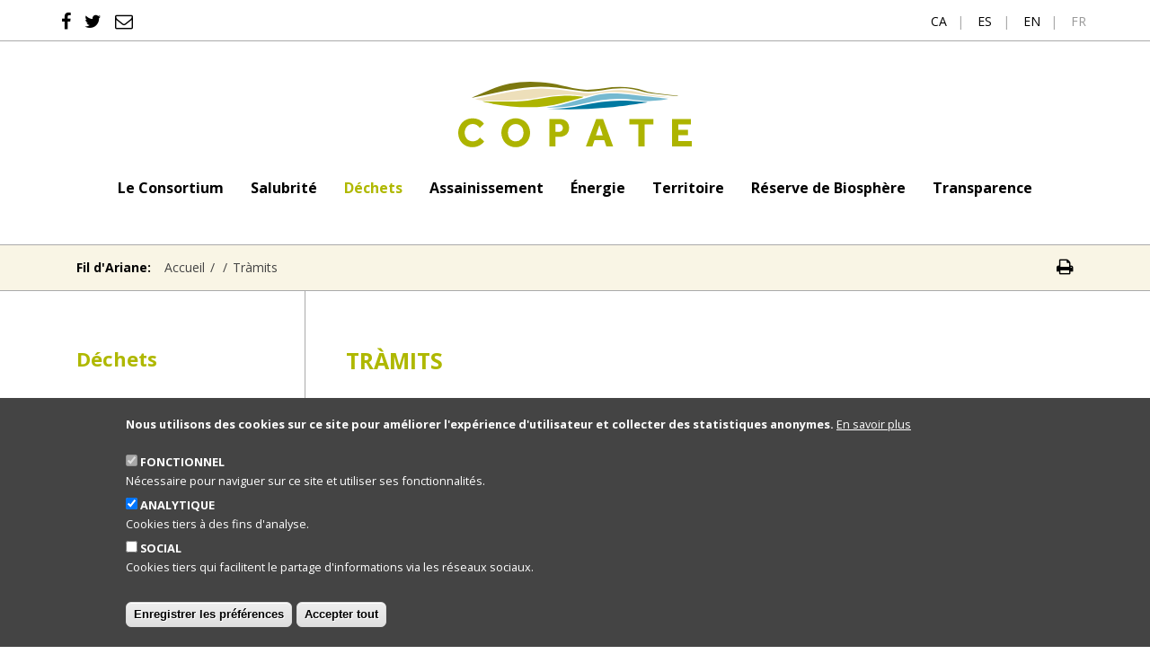

--- FILE ---
content_type: text/html; charset=UTF-8
request_url: https://www.copate.cat/index.php/fr/node/398
body_size: 10221
content:
<!DOCTYPE html>
<html lang="fr" dir="ltr" prefix="content: http://purl.org/rss/1.0/modules/content/  dc: http://purl.org/dc/terms/  foaf: http://xmlns.com/foaf/0.1/  og: http://ogp.me/ns#  rdfs: http://www.w3.org/2000/01/rdf-schema#  schema: http://schema.org/  sioc: http://rdfs.org/sioc/ns#  sioct: http://rdfs.org/sioc/types#  skos: http://www.w3.org/2004/02/skos/core#  xsd: http://www.w3.org/2001/XMLSchema# ">
  <head>
    <meta charset="utf-8" />
<script>window.dataLayer = window.dataLayer || [];function gtag(){dataLayer.push(arguments)};gtag("js", new Date());gtag("set", "developer_id.dMDhkMT", true);if (document.cookie.valueOf('cookie-agreed') === "cookie-agreed=0") {
  window['ga-disable-UA-29733161-1'] = true;
}gtag("config", "UA-1216438-52", {"groups":"default","page_placeholder":"PLACEHOLDER_page_path","allow_ad_personalization_signals":false});</script>
<link rel="canonical" href="https://www.copate.cat/index.php/fr/node/398" />
<meta name="Generator" content="Drupal 9 (https://www.drupal.org)" />
<meta name="MobileOptimized" content="width" />
<meta name="HandheldFriendly" content="true" />
<meta name="viewport" content="width=device-width, initial-scale=1.0" />
<script>window.euCookieComplianceLoadScripts = function(category) {if (category === "analytics") {var scriptTag = document.createElement("script");scriptTag.src = "https:\/\/www.googletagmanager.com\/gtag\/js";document.body.appendChild(scriptTag);}if (category === "analytics") {var scriptTag = document.createElement("script");scriptTag.src = "\/sites\/default\/files\/modules\/contrib\/google_analytics\/js\/google_analytics.js";document.body.appendChild(scriptTag);}}</script>
<style>div#sliding-popup, div#sliding-popup .eu-cookie-withdraw-banner, .eu-cookie-withdraw-tab {background: #333333} div#sliding-popup.eu-cookie-withdraw-wrapper { background: transparent; } #sliding-popup h1, #sliding-popup h2, #sliding-popup h3, #sliding-popup p, #sliding-popup label, #sliding-popup div, .eu-cookie-compliance-more-button, .eu-cookie-compliance-secondary-button, .eu-cookie-withdraw-tab { color: #ffffff;} .eu-cookie-withdraw-tab { border-color: #ffffff;}</style>
<link rel="icon" href="/themes/custom/copatetheme/favicon.ico" type="image/vnd.microsoft.icon" />
<link rel="alternate" hreflang="ca" href="https://www.copate.cat/index.php/ca/residus/tramits" />

    <title>Tràmits | COPATE</title>
    <link rel="stylesheet" media="all" href="/sites/default/files/css/css_TpUuG17xDzeSbIWtLQvQb2b7gtBks9XLEHlVbz0E68Q.css" />
<link rel="stylesheet" media="all" href="/sites/default/files/css/css_PJMDxwkMigKO_2N1HQiw7IqRu5kH5nGq1b5ZNHaXhnc.css" />
<link rel="stylesheet" media="all" href="//fonts.googleapis.com/css?family=Open+Sans:400,400i,700,700i&amp;subset=latin" />
<link rel="stylesheet" media="all" href="/sites/default/files/css/css_f3Uv1ppmGWpBDCuAfABnyaM6-YRwAqp00IQ-4Var12c.css" />
<link rel="stylesheet" media="print" href="/sites/default/files/css/css_PK0cpLOJg4Cpx4yoOWSNy9BNCsrhJ0K0aVggOWS-I8Q.css" />

    
  </head>
  <body class="not-logged-in path-node page-node-type-page">
        <a href="#main-content" class="visually-hidden focusable skip-link">
      Aller au contenu principal
    </a>
    
      <div class="dialog-off-canvas-main-canvas" data-off-canvas-main-canvas>
    <div id="page-wrapper">
  
        <div id="top">
        <div class="container-fluid">
          <div class="row">
            <div class="col-auto mr-auto">
                                <div class="region region-top-1">
    <div id="block-copatetheme-top-menu" class="block block-block-content block-block-content6a01c061-9969-4235-a233-bb177f9c900a">
  
    
      
            <div class="clearfix text-formatted field field--name-body field--type-text-with-summary field--label-hidden field__item"><ul class="nav">
<li class="nav-item"><a class="nav-link" href="https://www.facebook.com/CopateTE/" title="facebook"><i class="fa fa-lg fa-facebook"></i></a></li>
<li class="nav-item"><a class="nav-link" href="https://twitter.com/copate_te" title="twitter"><i class="fa fa-lg fa-twitter"></i></a></li>
<li class="nav-item"><a class="nav-link" href="/fr/contact" title="twitter"><i class="fa fa-lg fa-envelope-o"></i></a></li>
</ul></div>
      
  </div>

  </div>

                          </div>
            <div class="col-auto">
                                  <div class="region region-top-2">
    <div class="language-switcher-language-url block block-language block-language-blocklanguage-interface" id="block-copatetheme-languageswitcher" role="navigation">
  
    
      <ul class="links"><li hreflang="ca" data-drupal-link-system-path="node/398" class="ca"><a href="/index.php/ca/residus/tramits" class="language-link" hreflang="ca" data-drupal-link-system-path="node/398">ca</a></li><li hreflang="es" data-drupal-link-system-path="node/398" class="es"><a href="/index.php/es/node/398" class="language-link" hreflang="es" data-drupal-link-system-path="node/398">es</a></li><li hreflang="en" data-drupal-link-system-path="node/398" class="en"><a href="/index.php/en/node/398" class="language-link" hreflang="en" data-drupal-link-system-path="node/398">en</a></li><li hreflang="fr" data-drupal-link-system-path="node/398" class="fr is-active"><a href="/index.php/fr/node/398" class="language-link is-active" hreflang="fr" data-drupal-link-system-path="node/398">fr</a></li></ul>
  </div>

  </div>

                          </div>
          </div>
        </div>
      </div>
  
      <div id="primary-menu-mobile-wrapper" class="d-lg-none">
      <a id="primary-menu-mobile-toggle" href="#primary-menu-mobile" data-toggle="collapse" role="button" aria-expanded="false" aria-controls="collapseExample"><i class="fa fa-2x fa-bars" aria-label="menu"></i></a>
      <nav id="primary-menu-mobile" class="collapse" role="navigation">
          <div class="region region-primary-menu-mobile">
    <nav role="navigation" aria-labelledby="block-copatetheme-main-navigation-mobile-menu" id="block-copatetheme-main-navigation-mobile" class="block block-menu navigation menu--main">
            
  <h2 class="visually-hidden" id="block-copatetheme-main-navigation-mobile-menu">Main navigation</h2>
  

        
              <ul class="menu">
                    <li class="menu-item menu-item--collapsed">
        <span><a href="/index.php/fr/le-consortium" title="Le Consortium" data-drupal-link-system-path="node/3">Le Consortium</a></span>
              </li>
                <li class="menu-item menu-item--collapsed">
        <span><a href="/index.php/fr/salubrite" title="Salubrité" data-drupal-link-system-path="node/4">Salubrité</a></span>
              </li>
                <li class="menu-item menu-item--collapsed menu-item--active-trail">
        <span><a href="/index.php/fr/dechets" title="Déchets" data-drupal-link-system-path="node/5">Déchets</a></span>
              </li>
                <li class="menu-item menu-item--collapsed">
        <span><a href="/index.php/fr/assainissement" title="Assainissement" data-drupal-link-system-path="node/6">Assainissement</a></span>
              </li>
                <li class="menu-item menu-item--collapsed">
        <span><a href="/index.php/fr/agence-denergie-de-terres-de-lebre" title="Énergie" data-drupal-link-system-path="node/7">Énergie</a></span>
              </li>
                <li class="menu-item menu-item--collapsed">
        <span><a href="/index.php/fr/environnement-naturel-et-territoire" data-drupal-link-system-path="node/8">Territoire</a></span>
              </li>
                <li class="menu-item">
        <span><a href="https://www.ebrebiosfera.org/" target="_blank">Réserve de Biosphère</a></span>
              </li>
                <li class="menu-item">
        <span><a href="https://www.seu-e.cat/ca/web/copate/govern-obert-i-transparencia" target="_blank">Transparence</a></span>
              </li>
        </ul>
  


  </nav>

  </div>

      </nav>
    </div>
  
  <header id="header" role="banner">
    <div class="container-fluid">
      <div class="row align-items-end">
        <div class="col-12 mb-4">                            <div class="d-flex justify-content-center">
                  <div class="region region-site-branding">
    <div id="block-copatetheme-branding" class="block block-system block-system-branding-block">
  
    
        <a href="/fr" rel="home" class="site-logo">
      <img src="/themes/custom/copatetheme/logo.svg" alt="Accueil" />
    </a>
      </div>

  </div>

              </div>
                  </div>
        <div id="primary-menu-wrapper" class="col-12 d-none d-lg-block">              <div class="d-flex justify-content-center">
                          <nav id="primary-menu" role="navigation">
                    <div class="region region-primary-menu">
    <div id="block-copatetheme-mainnavigation" class="block block-superfish block-superfishmain">
  
    
      
<ul id="superfish-main" class="menu sf-menu sf-main sf-horizontal sf-style-none">
  
<li id="main-menu-link-content06dbffc1-dd74-493e-a3ec-29452f1909dd" class="sf-depth-1 menuparent"><a href="/index.php/fr/le-consortium" title="" class="sf-depth-1 menuparent">Le Consortium</a><ul><li id="main-menu-link-content93c164bc-ad5e-423e-8ba1-a44826819f20" class="sf-depth-2 sf-no-children"><a href="/index.php/fr/le-consortium/actualite" title="" class="sf-depth-2">Actualité</a></li><li id="main-menu-link-contentb4313af8-f94d-4a20-8b66-dde49438148c" class="sf-depth-2 sf-no-children"><a href="/index.php/fr/le-consortium/avis" title="" class="sf-depth-2">Avis</a></li><li id="main-menu-link-content92965bb5-9530-480d-a80b-44fd8b050ce5" class="sf-depth-2 sf-no-children"><a href="/index.php/fr/le-consortium/projets" title="" class="sf-depth-2">Projets</a></li><li id="main-menu-link-content5b2a067a-54d9-4216-b861-087683a910d4" class="sf-depth-2 sf-no-children"><a href="/index.php/fr/le-consortium/annonces-officielles" title="" class="sf-depth-2">Annonces officielles</a></li><li id="main-menu-link-contenta51382ce-d170-41e7-b54a-b9ad41961007" class="sf-depth-2 sf-no-children"><a href="/index.php/fr/le-consortium/equipe-gouvernementale" title="" class="sf-depth-2">Équipe gouvernementale</a></li><li id="main-menu-link-content18c19933-b345-45be-bca7-d82657b2894b" class="sf-depth-2 sf-no-children"><a href="/index.php/fr/le-consortium/equip-tecnic" title="" class="sf-depth-2">Équipe</a></li><li id="main-menu-link-content34ef495b-3c78-4b20-83b3-3b966e8974ec" class="sf-depth-2 sf-no-children"><a href="/index.php/fr/le-consortium/quartiers-generaux" title="" class="sf-depth-2">Quartiers généraux</a></li><li id="main-menu-link-content95285316-65f3-46ab-a6fa-8090bf402d97" class="sf-depth-2 sf-no-children"><a href="https://copate.eadministracio.cat/" target="_blank" class="sf-depth-2 sf-external" title="">Siège électronique</a></li><li id="main-menu-link-content4d6867fc-f3ee-4e62-9cef-f1bd3dac6fb9" class="sf-depth-2 sf-no-children"><a href="https://contractaciopublica.gencat.cat/ecofin_pscp/AppJava/cap.pscp?reqCode=viewDetail&amp;keyword=Terres%20de%20l%27Ebre&amp;idCap=27716924&amp;ambit=" target="_blank" class="sf-depth-2 sf-external" title="">Marchés publics</a></li><li id="main-menu-link-contentf7f083c2-a285-4dae-88fd-755f1c017b6c" class="sf-depth-2 sf-no-children"><a href="/index.php/fr/le-consortium/contactez-nous" class="sf-depth-2" title="">Contact</a></li></ul></li><li id="main-menu-link-content16dd36ec-c264-4955-9a11-687005d99652" class="sf-depth-1 menuparent"><a href="/index.php/fr/salubrite" title="" class="sf-depth-1 menuparent">Salubrité</a><ul><li id="main-menu-link-content2ad56be4-6790-4564-8270-ff8950b8577c" class="sf-depth-2 sf-no-children"><a href="/index.php/fr/salubrite/traitements" class="sf-depth-2" title="">Traitements</a></li><li id="main-menu-link-content35eedd14-34df-4023-a968-609708a39395" class="sf-depth-2 sf-no-children"><a href="/index.php/fr/salubrite/le-moustique" title="" class="sf-depth-2">Le moustique</a></li><li id="main-menu-link-content78ab168a-20f3-43b6-aa1a-31a91f541eeb" class="sf-depth-2 sf-no-children"><a href="/index.php/fr/salubrite/la-mouche-noire" title="" class="sf-depth-2">La mouche noire</a></li><li id="main-menu-link-content570202a6-7521-436f-8270-65f2b5edc101" class="sf-depth-2 sf-no-children"><a href="/index.php/fr/salubrite/salubrite-publique" title="" class="sf-depth-2">Salubrité publique</a></li><li id="main-menu-link-content5d1f5c62-31f0-479f-bdb1-f91e7cfd338e" class="sf-depth-2 sf-no-children"><a href="/index.php/fr/node/451" title="" class="sf-depth-2">El mosquit tigre</a></li><li id="main-menu-link-contentd951d2fa-d6ba-4291-b73a-c987205571e1" class="sf-depth-2 sf-no-children"><a href="/index.php/fr/node/454" title="" class="sf-depth-2">Campanya informativa de salubritat</a></li><li id="main-menu-link-content7cf982af-f86a-4bd9-bcb2-9816beddfe1d" class="sf-depth-2 sf-no-children"><a href="/index.php/fr/node/490" title="" class="sf-depth-2">Subvencions</a></li></ul></li><li id="main-menu-link-contente4a3e977-3029-478a-b0eb-321e242014e2" class="active-trail sf-depth-1 menuparent"><a href="/index.php/fr/dechets" title="" class="sf-depth-1 menuparent">Déchets</a><ul><li id="main-menu-link-content2ba96d93-0267-45be-95b4-3bedb169c543" class="sf-depth-2 sf-no-children"><a href="/index.php/fr/dechets/gestion-des-dechets" title="" class="sf-depth-2">Gestion des déchets</a></li><li id="main-menu-link-contentdeb94deb-d165-4214-a6dc-d3336da94eab" class="sf-depth-2 sf-no-children"><a href="/index.php/fr/dechets/installations/plan" title="" class="sf-depth-2">Plan</a></li><li id="main-menu-link-contentaacafc33-4068-4edd-9a0c-5f44254b7ef9" class="sf-depth-2 sf-no-children"><a href="/index.php/fr/dechets/installations" title="" class="sf-depth-2">Installations</a></li><li id="main-menu-link-contentd71c28b0-51e6-4582-b169-797becd92009" class="sf-depth-2 sf-no-children"><a href="/index.php/fr/dechets/collecte-selective-des-dechets" title="" class="sf-depth-2">Collecte sélective des déchets</a></li><li id="main-menu-link-content704ea0a2-953b-485e-907f-dd590ef23981" class="sf-depth-2 sf-no-children"><a href="/index.php/fr/dechets/communication-environnementale" title="" class="sf-depth-2">Communication environnementale</a></li><li id="main-menu-link-contentef46a5b7-a4d7-4118-b9a3-d1a3360ea5c4" class="sf-depth-2 sf-no-children"><a href="/index.php/fr/node/392" title="" class="sf-depth-2">Comunicació i Educació ambiental</a></li><li id="main-menu-link-content8f0d2d93-c3a3-42af-b2d9-260828817798" class="sf-depth-2 sf-no-children"><a href="/index.php/fr/dechets/liens-et-statistiques" title="" class="sf-depth-2">Liens et statistiques</a></li><li id="main-menu-link-content85dcd37c-d02e-4b30-a6e5-5f49dccf5e53" class="sf-depth-2 sf-no-children"><a href="/index.php/fr/node/390" title="" class="sf-depth-2">Horaris deixalleries</a></li><li id="main-menu-link-contentb1c0e4f9-aec6-45df-9b4d-2d91994c51a4" class="active-trail sf-depth-2 sf-no-children"><a href="/index.php/fr/node/398" title="" class="is-active sf-depth-2">Tràmits</a></li><li id="main-menu-link-content23a5cd09-f7dc-482a-b4c6-58e5ef8b69f2" class="sf-depth-2 sf-no-children"><a href="/index.php/fr/dechets/gestion-des-dechets/reglementation" title="" class="sf-depth-2">Réglementation</a></li></ul></li><li id="main-menu-link-content3b8fa632-dc47-41da-8676-40595ddf5375" class="sf-depth-1 menuparent"><a href="/index.php/fr/assainissement" title="" class="sf-depth-1 menuparent">Assainissement</a><ul><li id="main-menu-link-contentaf8b2b9e-aa84-4c0f-8c33-c894b93f5646" class="sf-depth-2 sf-no-children"><a href="/index.php/fr/assainissement/gestion-de-lassainissement" title="" class="sf-depth-2">Gestion de l&#039;assainissement</a></li><li id="main-menu-link-content54440453-d7d2-4ec8-9870-29f34a11f458" class="sf-depth-2 sf-no-children"><a href="/index.php/fr/assainissement/installations" title="" class="sf-depth-2">Installations</a></li><li id="main-menu-link-content4db2cca8-0c42-466e-9bf3-d227f7e3242d" class="sf-depth-2 sf-no-children"><a href="/index.php/fr/assainissement/inspection-et-controle-des-rejets" title="" class="sf-depth-2">Inspection et contrôle des rejets</a></li><li id="main-menu-link-contentb7f424ec-a91f-481f-87b9-955dc9b1badf" class="sf-depth-2 sf-no-children"><a href="/index.php/fr/assainissement/reutilisation" title="" class="sf-depth-2">Réutilisation</a></li><li id="main-menu-link-contentbb306aed-5d85-41c9-9365-1759dab540fd" class="sf-depth-2 sf-no-children"><a href="/index.php/fr/assainissement/procedures" title="" class="sf-depth-2">Procédures</a></li><li id="main-menu-link-content27e13479-2b31-4637-8c89-fa3e4f9cdd46" class="sf-depth-2 sf-no-children"><a href="/index.php/fr/assainissement/reglementation" title="" class="sf-depth-2">Réglementation</a></li></ul></li><li id="main-menu-link-contentbf42968e-49c4-4831-9417-78e6ca777c41" class="sf-depth-1 menuparent"><a href="/index.php/fr/agence-denergie-de-terres-de-lebre" title="" class="sf-depth-1 menuparent">Énergie</a><ul><li id="main-menu-link-content0d6012ac-40e5-47d1-89b1-1066bcc19d58" class="sf-depth-2 sf-no-children"><a href="/index.php/fr/agence-denergie-de-terres-de-lebre/gestion-de-lenergie" title="" class="sf-depth-2">Gestion de l&#039;énergie</a></li><li id="main-menu-link-content78dd71bf-e3a8-440e-a9b6-41a88d36c77a" class="sf-depth-2 sf-no-children"><a href="/index.php/fr/agence-denergie-de-terres-de-lebre/transition-energetique" title="" class="sf-depth-2">Transition énergétique</a></li><li id="main-menu-link-contentb25ef70c-63ab-4a1b-8307-1f0bfc54396f" class="sf-depth-2 sf-no-children"><a href="/index.php/fr/agence-denergie-de-terres-de-lebre/monitorage-et-controle" title="" class="sf-depth-2">Monitorage et contrôle</a></li><li id="main-menu-link-contentb59458ce-7902-4dfb-b478-3f6932625f2a" class="sf-depth-2 sf-no-children"><a href="/index.php/fr/agence-denergie-de-terres-de-lebre/entreprises-de-services-energetiques" title="" class="sf-depth-2">Entreprises de services énergétiques</a></li><li id="main-menu-link-content1af275ac-bbcd-4df5-84bc-103cab77aaee" class="sf-depth-2 sf-no-children"><a href="/index.php/fr/agence-denergie-de-terres-de-lebre/education-et-sostenibilite" title="" class="sf-depth-2">Éducation et sostenibilité</a></li></ul></li><li id="main-menu-link-content91eff214-4c39-4193-bc08-17c2a345c1c6" class="sf-depth-1 menuparent"><a href="/index.php/fr/environnement-naturel-et-territoire" title="" class="sf-depth-1 menuparent">Territoire</a><ul><li id="main-menu-link-content2f091c8d-588e-4b24-a53c-81e02e2ef673" class="sf-depth-2 sf-no-children"><a href="/index.php/fr/environnement-naturel-et-territoire/gestion-forestiere-municipale" title="" class="sf-depth-2">Gestion forestière municipale</a></li><li id="main-menu-link-contentef6bf163-272e-47c9-9cfd-d667b20d49c6" class="sf-depth-2 sf-no-children"><a href="/index.php/fr/environnement-naturel-et-territoire/gestion-des-espaces-naturels-et-ruraux" title="" class="sf-depth-2">Gestion des espaces naturels et ruraux</a></li><li id="main-menu-link-content89ddc1c0-d9b9-4a66-bea6-30eb23859f38" class="sf-depth-2 sf-no-children"><a href="/index.php/fr/environnement-naturel-et-territoire/sig-et-teledetection" title="" class="sf-depth-2">SIG et télédétection</a></li><li id="main-menu-link-content77f8786e-141f-4ac7-b0c9-937c12dc21e7" class="sf-depth-2 sf-no-children"><a href="/index.php/fr/environnement-naturel-et-territoire/prevention-des-incendies-de-foret" title="" class="sf-depth-2">Prévention des incendies de forêt</a></li><li id="main-menu-link-content36942b50-c05b-452c-8b3d-55b3f17259a8" class="sf-depth-2 sf-no-children"><a href="/index.php/fr/environnement-naturel-et-territoire/risques-naturels-et-protection-civile" title="" class="sf-depth-2">Risques naturels et protection civile</a></li></ul></li><li id="main-menu-link-contentb4a09fbe-48bf-4437-890a-84d2138f3cf0" class="sf-depth-1 sf-no-children"><a href="https://www.ebrebiosfera.org/" target="_blank" class="sf-depth-1 sf-external" title="">Réserve de Biosphère</a></li><li id="main-menu-link-content0375acdc-a990-4194-b524-d5331dbddd9e" class="sf-depth-1 sf-no-children"><a href="https://www.seu-e.cat/ca/web/copate/govern-obert-i-transparencia" target="_blank" class="sf-depth-1 sf-external" title="">Transparence</a></li>
</ul>

  </div>

  </div>

              </nav>
                      </div>
        </div>
      </div>
          </div>
  </header>

      <div id="breadcrumb-wrapper">
      <div class="container">
        <div class="row justify-content-between">
          <div class="col-auto">
              <div class="region region-breadcrumb">
    <div id="block-copatetheme-breadcrumbs" class="block block-system block-system-breadcrumb-block">
  
    
        <nav class="breadcrumb" role="navigation" aria-labelledby="system-breadcrumb">
    <span id="system-breadcrumb" class="">Fil d'Ariane:</span>
    <ol>
          <li>
                  <a href="/index.php/fr">Accueil</a>
              </li>
          <li>
                  <a href="/index.php/fr/node"></a>
              </li>
          <li>
                  Tràmits
              </li>
        </ol>
  </nav>

  </div>

  </div>

          </div>
          <div class="col-auto page-print">
            <a href="javascript:window.print()" class="d-none d-md-block py-2"><i class="fa fa-lg fa-print" title="Imprimir"></i></a>
          </div>
        </div>
      </div>
    </div>
  
  <main id="main" role="main">
    <div class="container">
      <div class="row">
                  <div class="col-12 col-lg-3">
            <div id="sidebar" class="h-100">
                <div class="region region-sidebar">
    <nav role="navigation" aria-labelledby="block-copatetheme-main-navigation-2-menu" id="block-copatetheme-main-navigation-2" class="block block-menu navigation menu--main">
      
  <h2 id="block-copatetheme-main-navigation-2-menu"><a href="/index.php/fr/dechets" title="Déchets">Déchets</a></h2>
  

        
              <ul class="menu">
                    <li class="menu-item">
        <span><a href="/index.php/fr/dechets/gestion-des-dechets" title="Gestion des déchets" data-drupal-link-system-path="node/73">Gestion des déchets</a></span>
              </li>
                <li class="menu-item menu-item--collapsed">
        <span><a href="/index.php/fr/dechets/installations/plan" title="Plan" data-drupal-link-system-path="node/77">Plan</a></span>
              </li>
                <li class="menu-item menu-item--collapsed">
        <span><a href="/index.php/fr/dechets/installations" title="Installations" data-drupal-link-system-path="node/76">Installations</a></span>
              </li>
                <li class="menu-item menu-item--collapsed">
        <span><a href="/index.php/fr/dechets/collecte-selective-des-dechets" title="Collecte sélective des déchets" data-drupal-link-system-path="node/83">Collecte sélective des déchets</a></span>
              </li>
                <li class="menu-item menu-item--collapsed">
        <span><a href="/index.php/fr/dechets/communication-environnementale" title="Communication environnementale" data-drupal-link-system-path="node/88">Communication environnementale</a></span>
              </li>
                <li class="menu-item menu-item--collapsed">
        <span><a href="/index.php/fr/node/392" title="Comunicació i Educació ambiental" data-drupal-link-system-path="node/392">Comunicació i Educació ambiental</a></span>
              </li>
                <li class="menu-item">
        <span><a href="/index.php/fr/dechets/liens-et-statistiques" title="Liens et statistiques" data-drupal-link-system-path="node/91">Liens et statistiques</a></span>
              </li>
                <li class="menu-item">
        <span><a href="/index.php/fr/node/390" data-drupal-link-system-path="node/390">Horaris deixalleries</a></span>
              </li>
                <li class="menu-item menu-item--active-trail">
        <span><a href="/index.php/fr/node/398" title="Tràmits" data-drupal-link-system-path="node/398" class="is-active">Tràmits</a></span>
              </li>
                <li class="menu-item">
        <span><a href="/index.php/fr/dechets/gestion-des-dechets/reglementation" title="Réglementation" data-drupal-link-system-path="node/75">Réglementation</a></span>
              </li>
        </ul>
  


  </nav>

  </div>

            </div>
          </div>
                <div class="col-12 col-lg-9">
          <div id="content-wrapper">
                          <aside id="highlighted" role="complementary">
                  <div class="region region-highlighted">
    <div data-drupal-messages-fallback class="hidden"></div>

  </div>

              </aside>
            
            
                          <a id="main-content" tabindex="-1"></a>              <div id="content">
                  <div class="region region-content">
    <div id="block-copatetheme-page-title" class="block block-core block-page-title-block">
  
    
      
  <h1 class="page-title"><span class="field field--name-title field--type-string field--label-hidden">Tràmits</span>
</h1>


  </div>
<div id="block-copatetheme-content" class="block block-system block-system-main-block">
  
    
      
<article role="article" lang="ca" about="/index.php/ca/residus/tramits" class="node node--type-page node--view-mode-full">

  
    

  
  <div class="node__content">
    
  </div>

</article>

  </div>

  </div>

              </div>
            
                      </div>
        </div>
      </div>
    </div>
  </main>

  
  <div id="footer-wrapper">
    <div id="footer-bg"></div>
    <footer id="footer">
      <div class="container-fluid">
        <div class="row">
                      <div class="col">
                <div class="region region-footer-1">
    <nav role="navigation" aria-labelledby="block-copatetheme-footer-menu-1-menu" id="block-copatetheme-footer-menu-1" class="block block-menu navigation menu--main">
      
  <h2 id="block-copatetheme-footer-menu-1-menu">Le Consortium</h2>
  

        
              <ul class="menu">
                    <li class="menu-item">
        <span><a href="/index.php/fr/le-consortium/actualite" data-drupal-link-system-path="el-consorci/noticies">Actualité</a></span>
              </li>
                <li class="menu-item">
        <span><a href="/index.php/fr/le-consortium/avis" data-drupal-link-system-path="el-consorci/avisos">Avis</a></span>
              </li>
                <li class="menu-item menu-item--collapsed">
        <span><a href="/index.php/fr/le-consortium/projets" data-drupal-link-system-path="node/272">Projets</a></span>
              </li>
                <li class="menu-item">
        <span><a href="/index.php/fr/le-consortium/annonces-officielles" title="Annonces officielles" data-drupal-link-system-path="node/13">Annonces officielles</a></span>
              </li>
                <li class="menu-item">
        <span><a href="/index.php/fr/le-consortium/equipe-gouvernementale" title="Équipe gouvernementale" data-drupal-link-system-path="node/14">Équipe gouvernementale</a></span>
              </li>
                <li class="menu-item">
        <span><a href="/index.php/fr/le-consortium/equip-tecnic" title="Équipe" data-drupal-link-system-path="node/15">Équipe</a></span>
              </li>
                <li class="menu-item">
        <span><a href="/index.php/fr/le-consortium/quartiers-generaux" title="Quartiers généraux" data-drupal-link-system-path="node/16">Quartiers généraux</a></span>
              </li>
                <li class="menu-item">
        <span><a href="https://copate.eadministracio.cat/" target="_blank">Siège électronique</a></span>
              </li>
                <li class="menu-item">
        <span><a href="https://contractaciopublica.gencat.cat/ecofin_pscp/AppJava/cap.pscp?reqCode=viewDetail&amp;keyword=Terres%20de%20l%27Ebre&amp;idCap=27716924&amp;ambit=" target="_blank" title="Marchés publics">Marchés publics</a></span>
              </li>
                <li class="menu-item">
        <span><a href="/index.php/fr/le-consortium/contactez-nous" title="Contact" data-drupal-link-system-path="node/561">Contact</a></span>
              </li>
        </ul>
  


  </nav>

  </div>

            </div>
                                <div class="col">
                <div class="region region-footer-2">
    <nav role="navigation" aria-labelledby="block-copatetheme-footer-menu-2-menu" id="block-copatetheme-footer-menu-2" class="block block-menu navigation menu--main">
      
  <h2 id="block-copatetheme-footer-menu-2-menu">Salubrité</h2>
  

        
              <ul class="menu">
                    <li class="menu-item">
        <span><a href="/index.php/fr/salubrite/traitements" data-drupal-link-system-path="salubritat/tractaments">Traitements</a></span>
              </li>
                <li class="menu-item menu-item--collapsed">
        <span><a href="/index.php/fr/salubrite/le-moustique" title="Le moustique" data-drupal-link-system-path="node/17">Le moustique</a></span>
              </li>
                <li class="menu-item menu-item--collapsed">
        <span><a href="/index.php/fr/salubrite/la-mouche-noire" title="La mouche noire" data-drupal-link-system-path="node/18">La mouche noire</a></span>
              </li>
                <li class="menu-item menu-item--collapsed">
        <span><a href="/index.php/fr/salubrite/salubrite-publique" title="Salubrité publique" data-drupal-link-system-path="node/63">Salubrité publique</a></span>
              </li>
                <li class="menu-item">
        <span><a href="/index.php/fr/node/451" data-drupal-link-system-path="node/451">El mosquit tigre</a></span>
              </li>
                <li class="menu-item menu-item--collapsed">
        <span><a href="/index.php/fr/node/454" title="Recursos informatius per a la ciutadania" data-drupal-link-system-path="node/454">Campanya informativa de salubritat</a></span>
              </li>
                <li class="menu-item menu-item--collapsed">
        <span><a href="/index.php/fr/node/490" data-drupal-link-system-path="node/490">Subvencions</a></span>
              </li>
        </ul>
  


  </nav>

  </div>

            </div>
                                <div class="col">
                <div class="region region-footer-3">
    <nav role="navigation" aria-labelledby="block-mainnavigation-2-menu" id="block-mainnavigation-2" class="block block-menu navigation menu--main">
      
  <h2 id="block-mainnavigation-2-menu">Déchets</h2>
  

        
              <ul class="menu">
                    <li class="menu-item">
        <span><a href="/index.php/fr/dechets/gestion-des-dechets" title="Gestion des déchets" data-drupal-link-system-path="node/73">Gestion des déchets</a></span>
              </li>
                <li class="menu-item menu-item--collapsed">
        <span><a href="/index.php/fr/dechets/installations/plan" title="Plan" data-drupal-link-system-path="node/77">Plan</a></span>
              </li>
                <li class="menu-item menu-item--collapsed">
        <span><a href="/index.php/fr/dechets/installations" title="Installations" data-drupal-link-system-path="node/76">Installations</a></span>
              </li>
                <li class="menu-item menu-item--collapsed">
        <span><a href="/index.php/fr/dechets/collecte-selective-des-dechets" title="Collecte sélective des déchets" data-drupal-link-system-path="node/83">Collecte sélective des déchets</a></span>
              </li>
                <li class="menu-item menu-item--collapsed">
        <span><a href="/index.php/fr/dechets/communication-environnementale" title="Communication environnementale" data-drupal-link-system-path="node/88">Communication environnementale</a></span>
              </li>
                <li class="menu-item menu-item--collapsed">
        <span><a href="/index.php/fr/node/392" title="Comunicació i Educació ambiental" data-drupal-link-system-path="node/392">Comunicació i Educació ambiental</a></span>
              </li>
                <li class="menu-item">
        <span><a href="/index.php/fr/dechets/liens-et-statistiques" title="Liens et statistiques" data-drupal-link-system-path="node/91">Liens et statistiques</a></span>
              </li>
                <li class="menu-item">
        <span><a href="/index.php/fr/node/390" data-drupal-link-system-path="node/390">Horaris deixalleries</a></span>
              </li>
                <li class="menu-item menu-item--active-trail">
        <span><a href="/index.php/fr/node/398" title="Tràmits" data-drupal-link-system-path="node/398" class="is-active">Tràmits</a></span>
              </li>
                <li class="menu-item">
        <span><a href="/index.php/fr/dechets/gestion-des-dechets/reglementation" title="Réglementation" data-drupal-link-system-path="node/75">Réglementation</a></span>
              </li>
        </ul>
  


  </nav>

  </div>

            </div>
                                <div class="col">
                <div class="region region-footer-4">
    <nav role="navigation" aria-labelledby="block-copatetheme-footer-menu-4-menu" id="block-copatetheme-footer-menu-4" class="block block-menu navigation menu--main">
      
  <h2 id="block-copatetheme-footer-menu-4-menu">Assainissement</h2>
  

        
              <ul class="menu">
                    <li class="menu-item">
        <span><a href="/index.php/fr/assainissement/gestion-de-lassainissement" title="Gestion de l&#039;assainissement" data-drupal-link-system-path="node/93">Gestion de l&#039;assainissement</a></span>
              </li>
                <li class="menu-item menu-item--collapsed">
        <span><a href="/index.php/fr/assainissement/installations" data-drupal-link-system-path="node/316">Installations</a></span>
              </li>
                <li class="menu-item">
        <span><a href="/index.php/fr/assainissement/inspection-et-controle-des-rejets" title="Inspection et contrôle des rejets" data-drupal-link-system-path="node/94">Inspection et contrôle des rejets</a></span>
              </li>
                <li class="menu-item">
        <span><a href="/index.php/fr/assainissement/reutilisation" title="Réutilisation" data-drupal-link-system-path="node/95">Réutilisation</a></span>
              </li>
                <li class="menu-item menu-item--collapsed">
        <span><a href="/index.php/fr/assainissement/procedures" title="Procédures" data-drupal-link-system-path="node/96">Procédures</a></span>
              </li>
                <li class="menu-item">
        <span><a href="/index.php/fr/assainissement/reglementation" title="Réglementation" data-drupal-link-system-path="node/99">Réglementation</a></span>
              </li>
        </ul>
  


  </nav>

  </div>

            </div>
                                <div class="col">
                <div class="region region-footer-5">
    <nav role="navigation" aria-labelledby="block-copatetheme-footer-menu-5-menu" id="block-copatetheme-footer-menu-5" class="block block-menu navigation menu--main">
      
  <h2 id="block-copatetheme-footer-menu-5-menu">Énergie</h2>
  

        
              <ul class="menu">
                    <li class="menu-item">
        <span><a href="/index.php/fr/agence-denergie-de-terres-de-lebre/gestion-de-lenergie" title="Gestion de l&#039;énergie" data-drupal-link-system-path="node/100">Gestion de l&#039;énergie</a></span>
              </li>
                <li class="menu-item menu-item--collapsed">
        <span><a href="/index.php/fr/agence-denergie-de-terres-de-lebre/transition-energetique" title="transition énergétique" data-drupal-link-system-path="node/101">Transition énergétique</a></span>
              </li>
                <li class="menu-item">
        <span><a href="/index.php/fr/agence-denergie-de-terres-de-lebre/monitorage-et-controle" title="Monitorage et contrôle" data-drupal-link-system-path="node/102">Monitorage et contrôle</a></span>
              </li>
                <li class="menu-item">
        <span><a href="/index.php/fr/agence-denergie-de-terres-de-lebre/entreprises-de-services-energetiques" title="Entreprises de services énergétiques" data-drupal-link-system-path="node/103">Entreprises de services énergétiques</a></span>
              </li>
                <li class="menu-item">
        <span><a href="/index.php/fr/agence-denergie-de-terres-de-lebre/education-et-sostenibilite" title="Éducation et sostenibilité" data-drupal-link-system-path="node/105">Éducation et sostenibilité</a></span>
              </li>
        </ul>
  


  </nav>

  </div>

            </div>
                                <div class="col">
                <div class="region region-footer-6">
    <nav role="navigation" aria-labelledby="block-copatetheme-footer-menu-6-menu" id="block-copatetheme-footer-menu-6" class="block block-menu navigation menu--main">
      
  <h2 id="block-copatetheme-footer-menu-6-menu">Territoire</h2>
  

        
              <ul class="menu">
                    <li class="menu-item">
        <span><a href="/index.php/fr/environnement-naturel-et-territoire/gestion-forestiere-municipale" title="Gestion forestière municipale" data-drupal-link-system-path="node/107">Gestion forestière municipale</a></span>
              </li>
                <li class="menu-item">
        <span><a href="/index.php/fr/environnement-naturel-et-territoire/gestion-des-espaces-naturels-et-ruraux" title="Gestion des espaces naturels et ruraux" data-drupal-link-system-path="node/108">Gestion des espaces naturels et ruraux</a></span>
              </li>
                <li class="menu-item">
        <span><a href="/index.php/fr/environnement-naturel-et-territoire/sig-et-teledetection" title="SIG et télédétection" data-drupal-link-system-path="node/109">SIG et télédétection</a></span>
              </li>
                <li class="menu-item">
        <span><a href="/index.php/fr/environnement-naturel-et-territoire/prevention-des-incendies-de-foret" title="Prévention des incendies de forêt" data-drupal-link-system-path="node/110">Prévention des incendies de forêt</a></span>
              </li>
                <li class="menu-item">
        <span><a href="/index.php/fr/environnement-naturel-et-territoire/risques-naturels-et-protection-civile" title="Risques naturels et protection civile" data-drupal-link-system-path="node/111">Risques naturels et protection civile</a></span>
              </li>
        </ul>
  


  </nav>

  </div>

            </div>
                  </div>
      </div>
    </footer>
  </div>

      <div id="footer-bottom" role="contentinfo">
      <div class="container-fluid">
        <div class="row align-items-center">
          <div class="col-12 col-sm-auto mx-sm-auto ml-lg-0 mr-lg-auto">
                            <div class="region region-footer-bottom-1">
    <div id="block-footerlogos" class="block block-block-content block-block-content9565abf8-1eed-4e02-b577-9c26f0057d29">
  
    
      
            <div class="clearfix text-formatted field field--name-body field--type-text-with-summary field--label-hidden field__item"><div class="text-center text-md-left"><img alt="Logo reserva de la biosfera" data-entity-type="file" data-entity-uuid="ac6588f8-1c8a-4163-9683-8aebf1c2c75c" src="/sites/default/files/inline-images/logo-ebre-biosfera-80px.png" style="margin-right: 40px;" width="80" height="82" loading="lazy" /><div class="w-100 d-md-none"> </div>
<a href="http://www.idece.cat/" target="_blank" title="idece.es"><img alt="Institut per al Desenvolupament de les Comarques de l'Ebre" class="img-fluid mb-4 mb-md-0 mr-md-5" data-entity-type="file" data-entity-uuid="ca58761e-3f19-464a-bb96-170233cb86d0" height="auto" src="/sites/default/files/inline-images/IDECE.jpg" width="220px" loading="lazy" /></a>

<div class="w-100 d-md-none"> </div>
<img alt="Fons Europeu" class="img-fluid" data-entity-type="file" data-entity-uuid="35b5b6e2-97c6-481c-97cc-ec52358a91c0" height="auto" src="/sites/default/files/inline-images/fonseuropeu.png" width="210px" loading="lazy" />  <img alt="Logo Fons de transicio nuclear" data-entity-type="file" data-entity-uuid="38bd1be5-b14a-4347-a29a-e960a3d16d29" src="/sites/default/files/inline-images/fons_transicionuclear.png" style="margin-left: 40px;margin-top: 20px;" width="150px" height="192" loading="lazy" /></div>
</div>
      
  </div>

  </div>

                      </div>
          <div class="col-12 d-none d-lg-block col-lg-auto">
                            <div class="region region-footer-bottom-2">
    <div id="block-copatetheme-top-menu-2" class="block block-block-content block-block-content6a01c061-9969-4235-a233-bb177f9c900a">
  
    
      
            <div class="clearfix text-formatted field field--name-body field--type-text-with-summary field--label-hidden field__item"><ul class="nav">
<li class="nav-item"><a class="nav-link" href="https://www.facebook.com/CopateTE/" title="facebook"><i class="fa fa-lg fa-facebook"></i></a></li>
<li class="nav-item"><a class="nav-link" href="https://twitter.com/copate_te" title="twitter"><i class="fa fa-lg fa-twitter"></i></a></li>
<li class="nav-item"><a class="nav-link" href="/fr/contact" title="twitter"><i class="fa fa-lg fa-envelope-o"></i></a></li>
</ul></div>
      
  </div>

  </div>

                      </div>
        </div>
      </div>
    </div>
  
      <div id="bottom" role="contentinfo">
      <div class="container-fluid">
        <div class="row">
          <div class="col-12 col-md-auto mr-md-auto">
                            <div class="region region-bottom-1">
    <div id="block-copyright" class="block block-block-content block-block-content14d9fca9-e068-4c46-a609-a357d024071f">
  
    
      
            <div class="clearfix text-formatted field field--name-body field--type-text-with-summary field--label-hidden field__item"><p>© Consorci de Polítiques Ambientals de les Terres de l'Ebre</p>
</div>
      
  </div>

  </div>

                      </div>
          <div class="col-12 col-md-auto">
                            <div class="region region-bottom-2">
    <nav role="navigation" aria-labelledby="block-copatetheme-footer-menu-menu" id="block-copatetheme-footer-menu" class="block block-menu navigation menu--footer">
            
  <h2 class="visually-hidden" id="block-copatetheme-footer-menu-menu">Peu</h2>
  

        
              <ul class="menu">
                    <li class="menu-item">
        <span><a href="/fr/le-consortium/contactez-nous" data-drupal-link-system-path="node/561">Contacte</a></span>
              </li>
                <li class="menu-item">
        <span><a href="/fr/mention-legale" data-drupal-link-system-path="node/112">Mention légale</a></span>
              </li>
                <li class="menu-item">
        <span><a href="/fr/politique-de-confidentialite-et-de-protection-des-donnees" data-drupal-link-system-path="node/113">Confidentialité</a></span>
              </li>
                <li class="menu-item">
        <span><a href="/fr/politique-de-cookies" data-drupal-link-system-path="node/114">Cookies</a></span>
              </li>
        </ul>
  


  </nav>

  </div>

                      </div>
        </div>
      </div>
    </div>
  
  <div class="back-to-top-wrapper">
    <a id="back-to-top" href="#" class="btn btn-dark back-to-top" role="button"><i class="fa fa-chevron-up"></i></a>
  </div>

</div>

  </div>

    
    <script type="application/json" data-drupal-selector="drupal-settings-json">{"path":{"baseUrl":"\/index.php\/","scriptPath":null,"pathPrefix":"fr\/","currentPath":"node\/398","currentPathIsAdmin":false,"isFront":false,"currentLanguage":"fr"},"pluralDelimiter":"\u0003","suppressDeprecationErrors":true,"google_analytics":{"account":"UA-1216438-52","trackOutbound":true,"trackMailto":true,"trackTel":true,"trackDownload":true,"trackDownloadExtensions":"7z|aac|arc|arj|asf|asx|avi|bin|csv|doc(x|m)?|dot(x|m)?|exe|flv|gif|gz|gzip|hqx|jar|jpe?g|js|mp(2|3|4|e?g)|mov(ie)?|msi|msp|pdf|phps|png|ppt(x|m)?|pot(x|m)?|pps(x|m)?|ppam|sld(x|m)?|thmx|qtm?|ra(m|r)?|sea|sit|tar|tgz|torrent|txt|wav|wma|wmv|wpd|xls(x|m|b)?|xlt(x|m)|xlam|xml|z|zip"},"superfish":{"superfish-main":{"id":"superfish-main","sf":{"delay":"600","animation":{"opacity":"show","height":"show"},"autoArrows":false,"dropShadows":false},"plugins":{"supposition":true,"supersubs":true}}},"eu_cookie_compliance":{"cookie_policy_version":"1.0.0","popup_enabled":true,"popup_agreed_enabled":false,"popup_hide_agreed":false,"popup_clicking_confirmation":false,"popup_scrolling_confirmation":false,"popup_html_info":"\u003Cbutton type=\u0022button\u0022 class=\u0022eu-cookie-withdraw-tab\u0022\u003EParam\u00e8tres des cookies\u003C\/button\u003E\n\u003Cdiv role=\u0022alertdialog\u0022 aria-labelledby=\u0022popup-text\u0022  class=\u0022eu-cookie-compliance-banner eu-cookie-compliance-banner-info eu-cookie-compliance-banner--categories\u0022\u003E\n  \u003Cdiv class=\u0022popup-content info eu-cookie-compliance-content\u0022\u003E\n    \u003Cdiv id=\u0022popup-text\u0022 class=\u0022eu-cookie-compliance-message\u0022\u003E\n      \u003Cp\u003ENous utilisons des cookies sur ce site pour am\u00e9liorer l\u0027exp\u00e9rience d\u0027utilisateur et collecter des statistiques anonymes.\u003C\/p\u003E\n              \u003Cbutton type=\u0022button\u0022 class=\u0022find-more-button eu-cookie-compliance-more-button\u0022\u003EEn savoir plus\u003C\/button\u003E\n          \u003C\/div\u003E\n\n          \u003Cdiv id=\u0022eu-cookie-compliance-categories\u0022 class=\u0022eu-cookie-compliance-categories\u0022\u003E\n                  \u003Cdiv class=\u0022eu-cookie-compliance-category\u0022\u003E\n            \u003Cdiv\u003E\n              \u003Cinput type=\u0022checkbox\u0022 name=\u0022cookie-categories\u0022 id=\u0022cookie-category-functional\u0022\n                     value=\u0022functional\u0022\n                      checked                       disabled  \u003E\n              \u003Clabel for=\u0022cookie-category-functional\u0022\u003EFonctionnel\u003C\/label\u003E\n            \u003C\/div\u003E\n                          \u003Cdiv class=\u0022eu-cookie-compliance-category-description\u0022\u003EN\u00e9cessaire pour naviguer sur ce site et utiliser ses fonctionnalit\u00e9s.\u003C\/div\u003E\n                      \u003C\/div\u003E\n                  \u003Cdiv class=\u0022eu-cookie-compliance-category\u0022\u003E\n            \u003Cdiv\u003E\n              \u003Cinput type=\u0022checkbox\u0022 name=\u0022cookie-categories\u0022 id=\u0022cookie-category-analytics\u0022\n                     value=\u0022analytics\u0022\n                      checked                       \u003E\n              \u003Clabel for=\u0022cookie-category-analytics\u0022\u003EAnalytique\u003C\/label\u003E\n            \u003C\/div\u003E\n                          \u003Cdiv class=\u0022eu-cookie-compliance-category-description\u0022\u003ECookies tiers \u00e0 des fins d\u0026#039;analyse.\u003C\/div\u003E\n                      \u003C\/div\u003E\n                  \u003Cdiv class=\u0022eu-cookie-compliance-category\u0022\u003E\n            \u003Cdiv\u003E\n              \u003Cinput type=\u0022checkbox\u0022 name=\u0022cookie-categories\u0022 id=\u0022cookie-category-social\u0022\n                     value=\u0022social\u0022\n                                           \u003E\n              \u003Clabel for=\u0022cookie-category-social\u0022\u003ESocial\u003C\/label\u003E\n            \u003C\/div\u003E\n                          \u003Cdiv class=\u0022eu-cookie-compliance-category-description\u0022\u003ECookies tiers qui facilitent le partage d\u0026#039;informations via les r\u00e9seaux sociaux.\u003C\/div\u003E\n                      \u003C\/div\u003E\n                          \u003Cdiv class=\u0022eu-cookie-compliance-categories-buttons\u0022\u003E\n            \u003Cbutton type=\u0022button\u0022\n                    class=\u0022eu-cookie-compliance-save-preferences-button\u0022\u003EEnregistrer les pr\u00e9f\u00e9rences\u003C\/button\u003E\n          \u003C\/div\u003E\n              \u003C\/div\u003E\n    \n    \u003Cdiv id=\u0022popup-buttons\u0022 class=\u0022eu-cookie-compliance-buttons eu-cookie-compliance-has-categories\u0022\u003E\n      \u003Cbutton type=\u0022button\u0022 class=\u0022agree-button eu-cookie-compliance-default-button\u0022\u003EAccepter tout\u003C\/button\u003E\n              \u003Cbutton type=\u0022button\u0022 class=\u0022eu-cookie-withdraw-button hidden\u0022\u003ERetirer le consentement\u003C\/button\u003E\n          \u003C\/div\u003E\n  \u003C\/div\u003E\n\u003C\/div\u003E","use_mobile_message":false,"mobile_popup_html_info":"\u003Cbutton type=\u0022button\u0022 class=\u0022eu-cookie-withdraw-tab\u0022\u003EParam\u00e8tres des cookies\u003C\/button\u003E\n\u003Cdiv role=\u0022alertdialog\u0022 aria-labelledby=\u0022popup-text\u0022  class=\u0022eu-cookie-compliance-banner eu-cookie-compliance-banner-info eu-cookie-compliance-banner--categories\u0022\u003E\n  \u003Cdiv class=\u0022popup-content info eu-cookie-compliance-content\u0022\u003E\n    \u003Cdiv id=\u0022popup-text\u0022 class=\u0022eu-cookie-compliance-message\u0022\u003E\n      \n              \u003Cbutton type=\u0022button\u0022 class=\u0022find-more-button eu-cookie-compliance-more-button\u0022\u003EEn savoir plus\u003C\/button\u003E\n          \u003C\/div\u003E\n\n          \u003Cdiv id=\u0022eu-cookie-compliance-categories\u0022 class=\u0022eu-cookie-compliance-categories\u0022\u003E\n                  \u003Cdiv class=\u0022eu-cookie-compliance-category\u0022\u003E\n            \u003Cdiv\u003E\n              \u003Cinput type=\u0022checkbox\u0022 name=\u0022cookie-categories\u0022 id=\u0022cookie-category-functional\u0022\n                     value=\u0022functional\u0022\n                      checked                       disabled  \u003E\n              \u003Clabel for=\u0022cookie-category-functional\u0022\u003EFonctionnel\u003C\/label\u003E\n            \u003C\/div\u003E\n                          \u003Cdiv class=\u0022eu-cookie-compliance-category-description\u0022\u003EN\u00e9cessaire pour naviguer sur ce site et utiliser ses fonctionnalit\u00e9s.\u003C\/div\u003E\n                      \u003C\/div\u003E\n                  \u003Cdiv class=\u0022eu-cookie-compliance-category\u0022\u003E\n            \u003Cdiv\u003E\n              \u003Cinput type=\u0022checkbox\u0022 name=\u0022cookie-categories\u0022 id=\u0022cookie-category-analytics\u0022\n                     value=\u0022analytics\u0022\n                      checked                       \u003E\n              \u003Clabel for=\u0022cookie-category-analytics\u0022\u003EAnalytique\u003C\/label\u003E\n            \u003C\/div\u003E\n                          \u003Cdiv class=\u0022eu-cookie-compliance-category-description\u0022\u003ECookies tiers \u00e0 des fins d\u0026#039;analyse.\u003C\/div\u003E\n                      \u003C\/div\u003E\n                  \u003Cdiv class=\u0022eu-cookie-compliance-category\u0022\u003E\n            \u003Cdiv\u003E\n              \u003Cinput type=\u0022checkbox\u0022 name=\u0022cookie-categories\u0022 id=\u0022cookie-category-social\u0022\n                     value=\u0022social\u0022\n                                           \u003E\n              \u003Clabel for=\u0022cookie-category-social\u0022\u003ESocial\u003C\/label\u003E\n            \u003C\/div\u003E\n                          \u003Cdiv class=\u0022eu-cookie-compliance-category-description\u0022\u003ECookies tiers qui facilitent le partage d\u0026#039;informations via les r\u00e9seaux sociaux.\u003C\/div\u003E\n                      \u003C\/div\u003E\n                          \u003Cdiv class=\u0022eu-cookie-compliance-categories-buttons\u0022\u003E\n            \u003Cbutton type=\u0022button\u0022\n                    class=\u0022eu-cookie-compliance-save-preferences-button\u0022\u003EEnregistrer les pr\u00e9f\u00e9rences\u003C\/button\u003E\n          \u003C\/div\u003E\n              \u003C\/div\u003E\n    \n    \u003Cdiv id=\u0022popup-buttons\u0022 class=\u0022eu-cookie-compliance-buttons eu-cookie-compliance-has-categories\u0022\u003E\n      \u003Cbutton type=\u0022button\u0022 class=\u0022agree-button eu-cookie-compliance-default-button\u0022\u003EAccepter tout\u003C\/button\u003E\n              \u003Cbutton type=\u0022button\u0022 class=\u0022eu-cookie-withdraw-button hidden\u0022\u003ERetirer le consentement\u003C\/button\u003E\n          \u003C\/div\u003E\n  \u003C\/div\u003E\n\u003C\/div\u003E","mobile_breakpoint":768,"popup_html_agreed":false,"popup_use_bare_css":false,"popup_height":"auto","popup_width":"100%","popup_delay":1000,"popup_link":"\/fr\/politique-de-cookies","popup_link_new_window":true,"popup_position":false,"fixed_top_position":true,"popup_language":"fr","store_consent":false,"better_support_for_screen_readers":false,"cookie_name":"","reload_page":false,"domain":"","domain_all_sites":false,"popup_eu_only_js":false,"cookie_lifetime":365,"cookie_session":0,"set_cookie_session_zero_on_disagree":0,"disagree_do_not_show_popup":false,"method":"categories","automatic_cookies_removal":true,"allowed_cookies":"","withdraw_markup":"\u003Cbutton type=\u0022button\u0022 class=\u0022eu-cookie-withdraw-tab\u0022\u003EParam\u00e8tres des cookies\u003C\/button\u003E\n\u003Cdiv role=\u0022alertdialog\u0022 aria-labelledby=\u0022popup-text\u0022 class=\u0022eu-cookie-withdraw-banner\u0022\u003E\n  \u003Cdiv class=\u0022popup-content info eu-cookie-compliance-content\u0022\u003E\n    \u003Cdiv id=\u0022popup-text\u0022 class=\u0022eu-cookie-compliance-message\u0022\u003E\n      \u003Cp\u003ENous utilisons des cookies sur ce site pour am\u00e9liorer l\u0027exp\u00e9rience d\u0027utilisateur et collecter des statistiques anonymes. Vous avez consenti \u00e0 l\u0027ajout de cookies.\u003C\/p\u003E\n    \u003C\/div\u003E\n    \u003Cdiv id=\u0022popup-buttons\u0022 class=\u0022eu-cookie-compliance-buttons\u0022\u003E\n      \u003Cbutton type=\u0022button\u0022 class=\u0022eu-cookie-withdraw-button\u0022\u003ERetirer le consentement\u003C\/button\u003E\n    \u003C\/div\u003E\n  \u003C\/div\u003E\n\u003C\/div\u003E","withdraw_enabled":false,"reload_options":0,"reload_routes_list":"","withdraw_button_on_info_popup":true,"cookie_categories":["functional","analytics","social"],"cookie_categories_details":{"functional":{"uuid":"d2204f1d-b3a9-4508-9361-f3d082c7d3cd","langcode":"en","status":true,"dependencies":[],"id":"functional","label":"Fonctionnel","description":"N\u00e9cessaire pour naviguer sur ce site et utiliser ses fonctionnalit\u00e9s.","checkbox_default_state":"required","weight":-10},"analytics":{"uuid":"cde396b1-cbbb-4eaf-9fc8-74f0796d10cb","langcode":"en","status":true,"dependencies":[],"id":"analytics","label":"Analytique","description":"Cookies tiers \u00e0 des fins d\u0027analyse.","checkbox_default_state":"checked","weight":-9},"social":{"uuid":"b66698db-7c7d-46ff-bf33-49f94d330967","langcode":"en","status":true,"dependencies":[],"id":"social","label":"Social","description":"Cookies tiers qui facilitent le partage d\u0027informations via les r\u00e9seaux sociaux.","checkbox_default_state":"unchecked","weight":-8}},"enable_save_preferences_button":true,"containing_element":"body","settings_tab_enabled":false},"user":{"uid":0,"permissionsHash":"65a5c7432584cfe78cc8397a451b6cbaebb1de4e009847125ad06a2164f3cc08"}}</script>
<script src="/sites/default/files/js/js_wQhRclRY4A663Vk0r2kmvbGNK_Vlolw4PG9OdxjDyTA.js"></script>
<script src="/modules/contrib/eu_cookie_compliance/js/eu_cookie_compliance.js?v=1.9" defer></script>

  </body>
</html>


--- FILE ---
content_type: text/css
request_url: https://www.copate.cat/sites/default/files/css/css_PK0cpLOJg4Cpx4yoOWSNy9BNCsrhJ0K0aVggOWS-I8Q.css
body_size: -14
content:
#top,#primary-menu-mobile-wrapper,#header,#breadcrumb-wrapper,#sidebar,#footer-wrapper,#footer-bottom,#bottom,.back-to-top-wrapper{display:none;}


--- FILE ---
content_type: image/svg+xml
request_url: https://www.copate.cat/themes/custom/copatetheme/logo.svg
body_size: 2534
content:
<svg xmlns="http://www.w3.org/2000/svg" viewBox="0 0 291.505 82">
  <defs>
    <style>
      .a826aa7d-5d53-4e1b-ab84-d65d5a18c9a1 {
        fill: #adb400;
      }

      .ac4ffba4-e73f-4ac5-8a89-81f3807f3ec2 {
        fill: #0079a1;
      }

      .b6cf36a4-dd87-4a17-92c4-fb8c9245fed9 {
        fill: #75b9d0;
      }

      .a4925bf1-e694-4f9a-a4a8-ffa35266eb85 {
        fill: #7c780f;
      }

      .aaf89217-337b-43f6-88dc-f97cc1cbad5e {
        fill: #eddfba;
      }
    </style>
  </defs>
  <g id="a8351789-18e1-44d8-84b8-8433394dcc7a" data-name="Capa 2">
    <g id="a9734f74-4b06-4d02-8f99-86276f3a2b36" data-name="Capa 1">
      <g>
        <g>
          <path class="a826aa7d-5d53-4e1b-ab84-d65d5a18c9a1" d="M32.43,74.77A16.153,16.153,0,0,1,29.8,77.585a18.371,18.371,0,0,1-3.434,2.3,19.262,19.262,0,0,1-4.08,1.549,18.2,18.2,0,0,1-4.57.568,18.64,18.64,0,0,1-7.177-1.343,16.588,16.588,0,0,1-5.6-3.744,16.8,16.8,0,0,1-3.64-5.68,20.585,20.585,0,0,1,0-14.356,17.271,17.271,0,0,1,3.64-5.784,17.137,17.137,0,0,1,5.629-3.873,18.071,18.071,0,0,1,7.255-1.42,18.9,18.9,0,0,1,8.392,1.756,15.817,15.817,0,0,1,5.964,5.061l-5.319,5.112a12.805,12.805,0,0,0-3.667-3.486,9.4,9.4,0,0,0-5.061-1.317,9.926,9.926,0,0,0-4.182.853,9.1,9.1,0,0,0-3.15,2.349,10.694,10.694,0,0,0-1.988,3.486,13.115,13.115,0,0,0,0,8.443,10.125,10.125,0,0,0,1.988,3.408,9.241,9.241,0,0,0,3.1,2.272,9.692,9.692,0,0,0,4.079.827,11.928,11.928,0,0,0,3.227-.387,9.784,9.784,0,0,0,2.428-1.033,9.546,9.546,0,0,0,1.884-1.5q.825-.852,1.6-1.73Z"/>
          <path class="a826aa7d-5d53-4e1b-ab84-d65d5a18c9a1" d="M71.779,74.666a9.1,9.1,0,0,0,7.152-3.253,10.651,10.651,0,0,0,1.937-3.459,13.374,13.374,0,0,0,0-8.366,10.358,10.358,0,0,0-1.937-3.434,9.141,9.141,0,0,0-3.072-2.324,9.458,9.458,0,0,0-4.08-.852,9.623,9.623,0,0,0-4.1.852,9.066,9.066,0,0,0-3.1,2.324,10.306,10.306,0,0,0-1.937,3.434,13.374,13.374,0,0,0,0,8.366,10.6,10.6,0,0,0,1.937,3.459,9.166,9.166,0,0,0,3.1,2.376,9.385,9.385,0,0,0,4.1.877m0,7.334a17.958,17.958,0,0,1-7.1-1.394,17.319,17.319,0,0,1-9.45-9.58,19.434,19.434,0,0,1,0-14.33,17.383,17.383,0,0,1,9.45-9.553,18.781,18.781,0,0,1,14.2,0A17.383,17.383,0,0,1,88.33,56.7a19.448,19.448,0,0,1,0,14.33,17.319,17.319,0,0,1-9.45,9.58A17.973,17.973,0,0,1,71.779,82"/>
          <path class="a826aa7d-5d53-4e1b-ab84-d65d5a18c9a1" d="M125.9,62.686a4.538,4.538,0,0,0,3.434-1.316,4.752,4.752,0,0,0,1.266-3.434,4.948,4.948,0,0,0-1.292-3.538,4.534,4.534,0,0,0-3.459-1.368h-4.493v9.656ZM113.762,46.678H126.31a14.466,14.466,0,0,1,5.474.929,10.831,10.831,0,0,1,3.744,2.454A9.505,9.505,0,0,1,137.7,53.6a12.7,12.7,0,0,1,.7,4.184,11.661,11.661,0,0,1-.955,4.88,10,10,0,0,1-2.582,3.486,11.307,11.307,0,0,1-3.745,2.116,13.618,13.618,0,0,1-4.44.724h-5.319V81.122h-7.591Z"/>
        </g>
        <path class="a826aa7d-5d53-4e1b-ab84-d65d5a18c9a1" d="M180.376,67.179l-4.182-13.013-4.286,13.013Zm-8.21-20.5h8.624l12.6,34.444h-8.521l-2.633-7.9H170.1l-2.633,7.9h-8.159Z"/>
        <polygon class="a826aa7d-5d53-4e1b-ab84-d65d5a18c9a1" points="224.735 53.546 213.581 53.546 213.581 46.678 243.686 46.678 243.686 53.546 232.584 53.546 232.584 81.122 224.735 81.122 224.735 53.546"/>
        <polygon class="a826aa7d-5d53-4e1b-ab84-d65d5a18c9a1" points="266.821 46.678 290.369 46.678 290.369 53.495 274.619 53.495 274.619 60.208 286.857 60.208 286.857 66.818 274.619 66.818 274.619 74.254 291.505 74.254 291.505 81.122 266.821 81.122 266.821 46.678"/>
        <g>
          <path class="a826aa7d-5d53-4e1b-ab84-d65d5a18c9a1" d="M43.541,27.73c-3.138-.873-15.852-3.308-13.318-3.207,12.076.481,44.368.793,56.706-1.014,6.871-1.006,27.215-4.579,34.176-5.227,5.727-.55,11.492-.828,14.56-.828,4.862,0,14.168.577,21.085,1.263-2.9,1.936-21.884,6.208-26.432,7.59C102.3,34.354,72.95,32.772,43.541,27.73"/>
          <path class="ac4ffba4-e73f-4ac5-8a89-81f3807f3ec2" d="M111.655,33.87a487.568,487.568,0,0,0,74.3-1.516c10.864-1.016,19.465-2.1,33-4.023,0,0,12.33-1.635,17.566-2.749-7.17-.523-14.329-1.06-21.486-1.563-21.144-1.485-41.137,1.055-60.573,5.636a172.008,172.008,0,0,1-39.277,4.226c-1.177,0,3.638-.036-3.531-.011"/>
          <path class="b6cf36a4-dd87-4a17-92c4-fb8c9245fed9" d="M109.971,32.406a10.794,10.794,0,0,1,2.351-.516c14-1.3,26.436-6.116,39.674-9.688,8.221-1.812,15.3-4.55,23.666-6.165,8.176-1.578,19.023-1.8,27.418-1.12,12.45,1.014,25.261,3.026,37.761,4.051,3.543.29,17.048,2.194,21.338,2.374-6.615,1.733-22.933,3.146-29.073,2.718-10.018-.7-20.04-2.454-30.063-2.638-16-.293-31.584,2.429-46.293,5.9a180.693,180.693,0,0,1-46.779,5.089"/>
          <path class="a4925bf1-e694-4f9a-a4a8-ffa35266eb85" d="M17.31,19.6C25.2,16.254,33.129,12.935,40.993,9.542,63.8-.3,89.021-2.052,115.709,2.109c9.237,1.439,18.08,3.861,27.081,5.9a81.158,81.158,0,0,0,26.225,1.563c4.282-.428,8.585-.858,12.8-1.5C199.239,5.44,216,5.745,232.317,11.237c5.8,1.952,12.736,2.825,19.326,3.787,7.369,1.077,14.932,1.693,22.425,2.511q.01.219.024.438c-2.507-.155-5.034-.232-7.515-.478-13.772-1.365-27.673-2.174-40.411-6.131a69.84,69.84,0,0,0-14.573-2.806c-9.545-.836-19.119,0-31.818,2.169-10.7,1.736-19.034,2.2-28.763.648-9.392-1.5-18.933-2.952-28.439-4.087a178.219,178.219,0,0,0-31.661-.655C67.807,8.486,47.1,13.653,25.927,18.322c-2.729.6-5.489,1.147-8.234,1.72-.128-.148-.255-.3-.383-.441"/>
          <path class="aaf89217-337b-43f6-88dc-f97cc1cbad5e" d="M21.151,21.652c19.3-4.194,38.359-8.887,58.671-11.238,8.061-.933,16.3-2.271,24.386-2.069a323.42,323.42,0,0,1,42.3,4.31,86.827,86.827,0,0,0,23.406,1.354c12.034-1.588,22.592-3.969,34.166-3.472a94.51,94.51,0,0,1,25.91,3.839A106.316,106.316,0,0,0,244.93,17.3c6.554.936,13.25,1.531,19.894,2.274a138.191,138.191,0,0,1-17-.916c-11.094-1.343-22.049-3.052-33.117-4.34-13.981-1.628-28.071-2.288-41.653.775-.612.138-1.221.255-1.827.364-.233.028-12.123,2.814-12.552,2.9-.935-.23,0,0-5.333-.835-22.159-3.471-40.661.285-62.5,3.938a237.781,237.781,0,0,1-29.058,2.174c-6.494,0-19.836,0-23.358.052a58.761,58.761,0,0,1-8.529-.2,39.159,39.159,0,0,1-8.741-1.824"/>
        </g>
      </g>
    </g>
  </g>
</svg>
